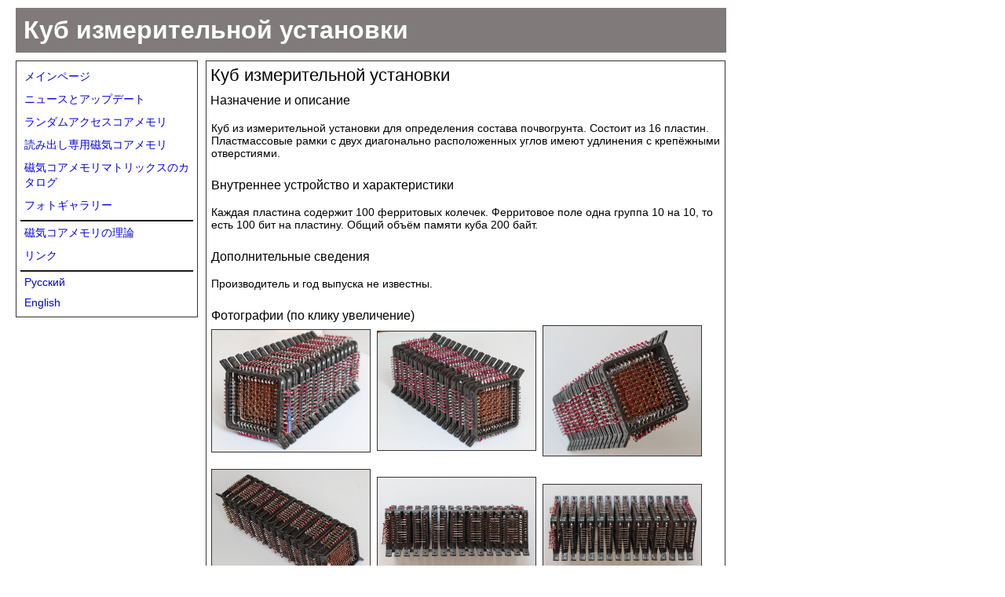

--- FILE ---
content_type: text/html
request_url: http://www.mirebs.com/fozu/jp/grnd.html
body_size: 3386
content:
<!DOCTYPE html PUBLIC "-//W3C//DTD XHTML 1.0 Strict//EN" 
"http://www.w3.org/TR/xhtml1/DTD/xhtml1-strict.dtd">
<html xmlns="http://www.w3.org/1999/xhtml">
 <head>
  <meta http-equiv="Content-Type" content="text/html; charset=utf-8">
  <link rel="stylesheet" href="css/main_jp.css">
  <title>Куб измерительной установки</title>
 </head>
 
 <body>
  <div class="head">
   <h1>Куб измерительной установки</h1>
  </div>
  
<div> 
 <div class="menu">
   <div><a href="http://www.mirebs.com/index_jap.html">メインページ</a></div>
   <div><a href="_news_jp.html">ニュースとアップデート</a></div>
   <div><a href="_fozu_jp.html">ランダムアクセスコアメモリ</a></div>
   <div><a href="_fdzu_jp.html">読み出し専用磁気コアメモリ</a></div>
   <div><a href="_mod_jp.html">磁気コアメモリマトリックスのカタログ</a></div>
   <div><a href="#">フォトギャラリー</a></div>
   
   <div class="line"></div>
   
   <div><a href="_teo_jp.html">磁気コアメモリの理論</a></div>
   <div><a href="_links_jp.html">リンク</a></div>
   
   <div class="line"></div>
   
   <div><a href="../ru/grnd.html">Русский</a></div>
   <div><a href="../en/grnd.html">English</a></div>  
  </div>
  
<div class="content_main">
<p class="pnew">Куб измерительной установки</p>
<p class="pnew_bl">Назначение и описание</p>
<div>
<p>Куб из измерительной установки для определения состава почвогрунта. Состоит из 16 пластин. Пластмассовые рамки с двух диагонально расположенных углов имеют удлинения с крепёжными отверстиями.
</p>

<p class="pnew_bl">Внутреннее устройство и характеристики</p>
<p>Каждая пластина содержит 100 ферритовых колечек. Ферритовое поле одна группа 10 на 10, то есть 100 бит на пластину. Общий объём памяти куба 200 байт.</p>

<p class="pnew_bl">Дополнительные сведения</p>
<p>Производитель и год выпуска не известны.</p>



<p class="pnew_bl">Фотографии (по клику увеличение)</p>
<a target="blank" href="../img/ozufull/grnd/grnd01.jpg"><img src="../img/ozufull/grnd/grnd01.jpg"></a>
<a target="blank" href="../img/ozufull/grnd/grnd02.jpg"><img src="../img/ozufull/grnd/grnd02.jpg"></a>
<a target="blank" href="../img/ozufull/grnd/grnd03.jpg"><img src="../img/ozufull/grnd/grnd03.jpg"></a><br><br>
<a target="blank" href="../img/ozufull/grnd/grnd04.jpg"><img src="../img/ozufull/grnd/grnd04.jpg"></a>
<a target="blank" href="../img/ozufull/grnd/grnd05.jpg"><img src="../img/ozufull/grnd/grnd05.jpg"></a>
<a target="blank" href="../img/ozufull/grnd/grnd06.jpg"><img src="../img/ozufull/grnd/grnd06.jpg"></a><br><br>
<a target="blank" href="../img/ozufull/grnd/grnd07.jpg"><img src="../img/ozufull/grnd/grnd07.jpg"></a>
<a target="blank" href="../img/ozufull/grnd/grnd08.jpg"><img src="../img/ozufull/grnd/grnd08.jpg"></a>

</div>
</div>
</div> 

 </body>
</html>

--- FILE ---
content_type: text/css
request_url: http://www.mirebs.com/fozu/jp/css/main_jp.css
body_size: 2711
content:
body {
    font-family: "lucida grande", tahoma, verdana, arial, "hiragino kaku gothic pro",meiryo,"ms pgothic",sans-serif;
    margin: 10px 20px 10px 20px; /* �������� ������� �������� */
   }
   	 
   h1 {
    font-size: 32px; /* ������ ������ */
    font-weight: bold; /* ������ ���������� */
    margin: 0; /* ������� ������� */
    color: #fff; /* ���� ������ */
   }
   
 
   .pnew { 
    margin: 0; /* ������� ������� */
	font-size: 22px; /* ������ ������ */
	padding: 0px 5px 0px 0px;
   }
   
    .pnew_bl { 
    margin: 0px 0px 0px 0px; /* ������� ������� */
	font-size: 16px; /* ������ ������ */ 
	padding: 10px 5px 3px 0px;
   }
   
   .head { /* ������� ���� */
    width: 885px;
    background: #807a7a; /* ���� ���� */
    padding: 10px; /* ���� ������ */
	margin: 0px 560px 10px 0px;
   }
      
   a img{ 
   width: 31%;
   vertical-align: middle;
   margin: 0px 4px 0px 0px; 
   border: 1px solid #333;
   }

   .mod{
   width: 100%;
   vertical-align: middle;
   margin: 0px 4px 0px 0px; 
   }

   img{ 
   width: 100%;
   vertical-align: middle;
   margin: 0px 4px 0px 0px; 

   }
  
   .menu { /* ����� ������� */
    float: left; /* ��������� ������ */
    border: 1px solid #333; /* ��������� ����� ������ */
    width: 220px; /* ������ ������� */
    padding: 5px; /* ���� ������ ������ */
    margin: 0px 10px 20px 0px; /* �������� �������� */
   }
   
   .menu div {
    padding: 2px; /* ���� ������ ������ */
   }
   
   .menu a { 
    display: block; /* ���������� ������ ��� ���� */
    padding: 2px; /* ���� ������ ������ */
    margin: 1px; /* ������� ������ */
    font-size: 0.9em; /* ������ ������ */
    text-decoration: none; /* ������� ������������� ������ */
   }
   

   .menu a:hover { 
    background: #faf3d2; /* ���� ���� */
    border: 1px solid #634f36; /* ���������� ���������� ����� */
    margin: 0px; /* ������� ���� */
   }
   
   .content_main { /* ������ ������� */
    width: 650px;
	font-size: 14px; /* ������ ������ */ 
	float: left;
    margin: 0px 0px 10px 0px; /* �������� �������� */
    padding: 5px 5px 0px 5px; /* ���� ������ ������ */
    border: 1px solid #333; /* ��������� ����� */
   }
   
   .content_main div {
    padding: 1px; /* ���� ������ ������ */
   }
   
    .content_main a { 
    text-decoration: none; /* ������� ������������� ������ */
   }

   .line {
    border-bottom: 2px groove #333; /* ����� ����� �������� */
   }
   
   .foot { 
    width: 800px;
    background-color: #777; /* ���� ���� */
    padding: 5px; /* ���� ������ ������ */
	margin: 0px 560px 0px 0px;
    color: #fff; /* ���� ������ */
	bottom: 0px;
   }